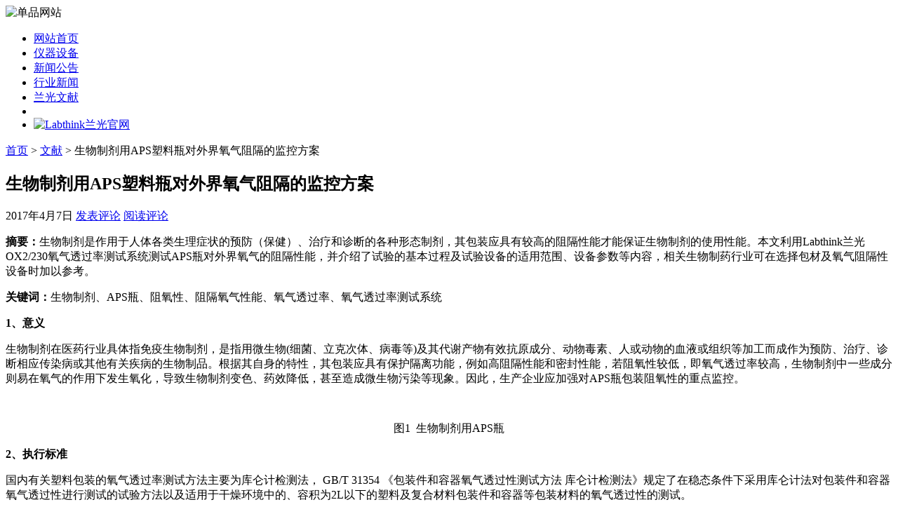

--- FILE ---
content_type: text/html; charset=UTF-8
request_url: http://xn--s1vx4evb51e79q097bnoa.com/572.html
body_size: 9146
content:
<!DOCTYPE html PUBLIC "-//W3C//DTD XHTML 1.1//EN" "http://www.w3.org/TR/xhtml11/DTD/xhtml11.dtd">
<html xmlns="http://www.w3.org/1999/xhtml">
<head profile="http://gmpg.org/xfn/11">
	<meta http-equiv="Content-Type" content="text/html; charset=utf-8" />
	<meta http-equiv="X-UA-Compatible" content="IE=EmulateIE7" />
    <title>生物制剂用APS塑料瓶对外界氧气阻隔的监控方案 - Labthink兰光透氧仪单品网站</title>
<meta name="keywords" content="生物制剂用APS塑料瓶对外界氧气阻隔的监控方案" />
<meta name="description" content="生物制剂用APS塑料瓶对外界氧气阻隔的监控方案" />
	<link rel="alternate" type="application/rss+xml" title="RSS 2.0 - 所有文章" href="http://xn--s1vx4evb51e79q097bnoa.com/feed" />
	<link rel="alternate" type="application/rss+xml" title="RSS 2.0 - 所有评论" href="http://xn--s1vx4evb51e79q097bnoa.com/comments/feed" />
	<link rel="pingback" href="http://xn--s1vx4evb51e79q097bnoa.com/xmlrpc.php" />
	<!-- style START -->
	<!-- default style -->
	<style type="text/css" media="screen">@import url( http://xn--s1vx4evb51e79q097bnoa.com/wp-content/themes/labthink/style.css );</style>
	<!-- for translations -->
			<link rel="stylesheet" href="http://xn--s1vx4evb51e79q097bnoa.com/wp-content/themes/labthink/chinese.css" type="text/css" media="screen" />
		<!--[if IE]>
		<link rel="stylesheet" href="http://xn--s1vx4evb51e79q097bnoa.com/wp-content/themes/labthink/ie.css" type="text/css" media="screen" />
	<![endif]-->
	<!-- style END -->
    <link rel="stylesheet" href="http://xn--s1vx4evb51e79q097bnoa.com/wp-content/themes/labthink/css/common.css" type="text/css" media="screen" />
    <script type="text/javascript" src="http://xn--s1vx4evb51e79q097bnoa.com/wp-content/themes/labthink/js/kefu.js"></script>
	<!-- script START -->
	<script type="text/javascript" src="http://xn--s1vx4evb51e79q097bnoa.com/wp-content/themes/labthink/js/base.js"></script>
	<script type="text/javascript" src="http://xn--s1vx4evb51e79q097bnoa.com/wp-content/themes/labthink/js/menu.js"></script>
    <script type="text/javascript" src="http://xn--s1vx4evb51e79q097bnoa.com/wp-content/themes/labthink/js/gurl.js"></script>
	<!-- script END -->
    	<link rel="alternate" type="application/rss+xml" title="Labthink兰光透氧仪单品网站 &raquo; 生物制剂用APS塑料瓶对外界氧气阻隔的监控方案 评论 feed" href="http://xn--s1vx4evb51e79q097bnoa.com/572.html/feed" />
<link rel="EditURI" type="application/rsd+xml" title="RSD" href="http://xn--s1vx4evb51e79q097bnoa.com/xmlrpc.php?rsd" />
<link rel="wlwmanifest" type="application/wlwmanifest+xml" href="http://xn--s1vx4evb51e79q097bnoa.com/wp-includes/wlwmanifest.xml" /> 
<link rel='index' title='Labthink兰光透氧仪单品网站' href='http://xn--s1vx4evb51e79q097bnoa.com' />
<link rel='start' title='浅析隐形眼镜的透氧性能检测' href='http://xn--s1vx4evb51e79q097bnoa.com/1.html' />
<link rel='prev' title='含乳饮料包装用塑料瓶阻氧性能的监控方案' href='http://xn--s1vx4evb51e79q097bnoa.com/557.html' />
<link rel='next' title='椰汁包装用塑料瓶阻氧性能测试方法' href='http://xn--s1vx4evb51e79q097bnoa.com/578.html' />
<meta name="generator" content="WordPress 3.0.3" />
<link rel='canonical' href='http://xn--s1vx4evb51e79q097bnoa.com/572.html' />
<link rel="stylesheet" href="http://xn--s1vx4evb51e79q097bnoa.com/wp-content/plugins/wp-page-numbers/classic/wp-page-numbers.css" type="text/css" media="screen" />	<style type="text/css">.recentcomments a{display:inline !important;padding:0 !important;margin:0 !important;}</style>
</head>


<body>
<!-- wrap START -->
<div id="wrap">
<!-- container START -->
<div id="container"  >
<!-- header START -->
<div id="header">
	<div id="caption">

	</div>
    <div id="qs"><img src="http://xn--s1vx4evb51e79q097bnoa.com/wp-content/themes/labthink/img/index.gif" alt="单品网站"></div>
	<div class="fixed"></div>
</div>
<!-- header END -->
<!-- navigation START -->
<div id="navigation">
	<!-- menus START -->
	<ul id="menus">
		<li class="page_item"><a class="home" href="http://xn--s1vx4evb51e79q097bnoa.com/" style="width:105px!important;">网站首页</a></li>
		<li><a href="/category/instrument-equipment">仪器设备</a></li>
<li><a href="/category/news">新闻公告</a></li>
<li><a href="/category/industry-news">行业新闻</a></li>
<li><a href="/category/article">兰光文献</a></li>
		<li><a class="lastmenu" href="javascript:void(0);"></a></li>
        <li id="offical"><a href="javascript:GoToLabthinkurl();"><img src="http://xn--s1vx4evb51e79q097bnoa.com/wp-content/themes/labthink/img/officalsite.gif" alt="Labthink兰光官网"></a></li>
	</ul>
	<!-- menus END -->
	<div class="fixed"></div>
</div>
<!-- navigation END --><!-- content START -->
<div id="content">
	<!-- main START -->
	<div id="main">

	<div id="postpath">
		<a title="转到首页" href="http://xn--s1vx4evb51e79q097bnoa.com/">首页</a>
		 &gt; <a href="http://xn--s1vx4evb51e79q097bnoa.com/category/article" title="查看 文献 的全部文章" rel="category tag">文献</a>		 &gt; 生物制剂用APS塑料瓶对外界氧气阻隔的监控方案	</div>

	<div class="post" id="post-572">
		<h2>生物制剂用APS塑料瓶对外界氧气阻隔的监控方案</h2>
		<div class="info">
			<span class="date">2017年4月7日</span>
													<span class="addcomment"><a href="#respond">发表评论</a></span>
				<span class="comments"><a href="#comments">阅读评论</a></span>
						<div class="fixed"></div>
            
            <div class="fixed"></div>
		</div>
		<div class="content" id="Labthink_Content">
			<p><strong>摘要：</strong>生物制剂是作用于人体各类生理症状的预防（保健）、治疗和诊断的各种形态制剂，其包装应具有较高的阻隔性能才能保证生物制剂的使用性能。本文利用Labthink兰光OX2/230氧气透过率测试系统测试APS瓶对外界氧气的阻隔性能，并介绍了试验的基本过程及试验设备的适用范围、设备参数等内容，相关生物制药行业可在选择包材及氧气阻隔性设备时加以参考。</p>
<p><strong>关键词：</strong>生物制剂、APS瓶、阻氧性、阻隔氧气性能、氧气透过率、氧气透过率测试系统</p>
<p><strong>1</strong><strong>、意义</strong><strong> </strong></p>
<p>生物制剂在医药行业具体指免疫生物制剂，是指用微生物(细菌、立克次体、病毒等)及其代谢产物有效抗原成分、动物毒素、人或动物的血液或组织等加工而成作为预防、治疗、诊断相应传染病或其他有关疾病的生物制品。根据其自身的特性，其包装应具有保护隔离功能，例如高阻隔性能和密封性能，若阻氧性较低，即氧气透过率较高，生物制剂中一些成分则易在氧气的作用下发生氧化，导致生物制剂变色、药效降低，甚至造成微生物污染等现象。因此，生产企业应加强对APS瓶包装阻氧性的重点监控。</p>
<p style="text-align: center;"><a href="http://xn--s1vx4evb51e79q097bnoa.com/wp-content/uploads/2017/04/18462071-827C-4DE7-AC92-261A3781D8D6.png"><img class="alignnone size-full wp-image-573" title="18462071-827C-4DE7-AC92-261A3781D8D6" src="http://xn--s1vx4evb51e79q097bnoa.com/wp-content/uploads/2017/04/18462071-827C-4DE7-AC92-261A3781D8D6.png" alt="" width="385" height="230" /></a></p>
<p style="text-align: center;">图1  生物制剂用APS瓶</p>
<p><strong>2</strong><strong>、执行标准</strong><strong> </strong></p>
<p>国内有关塑料包装的氧气透过率测试方法主要为库仑计检测法， GB/T 31354 《包装件和容器氧气透过性测试方法 库仑计检测法》规定了在稳态条件下采用库仑计法对包装件和容器氧气透过性进行测试的试验方法以及适用于干燥环境中的、容积为2L以下的塑料及复合材料包装件和容器等包装材料的氧气透过性的测试。</p>
<p><strong>3</strong><strong>、试验样品</strong><strong></strong></p>
<p>某企业提供的APS瓶。</p>
<p><strong>4</strong><strong>、试验设备</strong><strong></strong></p>
<p>济南兰光机电技术有限公司自主研发设计的OX2/230氧气透过率测试系统。</p>
<p style="text-align: center;"><a href="http://xn--s1vx4evb51e79q097bnoa.com/wp-content/uploads/2016/01/OX2-2301.jpg"><img class="alignnone size-full wp-image-501" title="OX2-230" src="http://xn--s1vx4evb51e79q097bnoa.com/wp-content/uploads/2016/01/OX2-2301.jpg" alt="" width="300" height="225" /></a></p>
<p style="text-align: center;">图2  OX2/230氧气透过率测试系统</p>
<p>4.1 测试原理</p>
<p>OX2/230采用等压法测试原理，将预先处理好的试样夹紧于测试腔之间，氧气或空气在薄膜的一侧流动，高纯氮气在薄膜的另一侧流动。氧气分子穿过薄膜扩散到另一侧中的高纯氮气中，被流动的氮气携带至传感器。通过对传感器测量到的氧气浓度进行分析，从而计算出氧气透过率等参数。对于包装容器而言，高纯氮气在容器内流动，空气或高纯氧气包围在容器的外侧。</p>
<p>4.2 适用范围</p>
<p>(1) 本设备适用于容器、塑料薄膜、片材、纸张、纸板及复合材料等包装的氧气透过率测试。</p>
<p>容器类：包括用于塑料、橡胶、纸、纸塑复合、玻璃、金属等材料做成的瓶、袋、罐、盒、桶的氧气透过率测试，如生物制剂APS瓶、可乐瓶、花生油桶、利乐包装、真空包装袋、金属三片罐、塑料化妆品包装、牙膏软管、果冻杯、酸奶杯等。</p>
<p>薄膜类：包括各种塑料薄膜、塑料复合薄膜、纸塑复合膜、共挤膜、镀铝膜、铝箔、铝箔复合膜等膜状材料的氧气透过率测试。</p>
<p>片材类：包括各种工程塑料、橡胶、建材等片状材料的氧气透过率测试，如PP片材、PVC片材、PVDC片材等。</p>
<p>此外，本设备特殊配置夹具还可以应用于医药包装、汽车油箱、电池塑料外壳、塑料管材、太阳能背板等特殊包装氧气透过率测试。</p>
<p>(2) 本设备可满足多项国家和国际标准，如GB/T 31354、ISO 15105-2、GB/T 19789、ASTM D3985、ASTM F2622、ASTM F1307、ASTM F1927、JIS K7126-2、YBB 00082003。</p>
<p>4.3 设备参数</p>
<p>测试范围：容器测试0.0001 ~ 60 cm<sup>3</sup>/pkg<strong>·</strong>d，薄膜测试0.01 ~ 6500 cm<sup>3</sup>/(m<sup>2</sup><strong>·</strong>d)。</p>
<p>试样数量：可同时测试三个相同或三个不同的试样。</p>
<p>分辨率：容器0.00001 g/pkg<strong>·</strong>d，薄膜0.001 g/m<sup>2</sup><strong>·</strong>24h。</p>
<p>试验温度范围：15℃ ~ 55℃，控温精度 ±0.1℃。</p>
<p>试验湿度范围：0%RH、35%RH ~ 90%RH，控温精度±1%RH。</p>
<p>试验气体：O<sub>2</sub>、空气（气源用户自备）。</p>
<p>系统最多可支持10台仪器并行连接，建立30个试样同时试验的高效系统。</p>
<p>可与水蒸气透过率测试系统搭配，组成混合测试系统，由一台计算机统一控制，实现氧气、水蒸气透过率同时测试的高效、便捷的试验方式。</p>
<p>支持Lystem<sup>TM</sup>实验室数据共享系统，统一管理试验结果和试验报告。</p>
<p><strong>5</strong><strong>、试验过程</strong><strong></strong></p>
<p>(1) 用快固胶涂覆在APS瓶口，使其固定在仪器专用的容器测试托盘装置上，密封完成后，利用管路将其连接在仪器上，再用密封袋将样品及托盘装置进行密封包扎。</p>
<p>(2) 设置试样名称、试验温度、试验湿度等参数。</p>
<p>(3) 点击“开始试验”选项。</p>
<p>(4) 启动气源，调节湿度以及载气流量。</p>
<p>(5) 试验结束后，仪器自动计算并显示试验结果。</p>
<p><strong>6</strong><strong>、试验结果</strong><strong></strong></p>
<p>本文测试的生物制剂用APS塑料瓶的氧气透过率为：0.27453 cm<sup>3</sup>/pkg<strong>·</strong>d。</p>
<p><strong>7</strong><strong>、结论</strong><strong></strong></p>
<p>OX2/230氧气透过率测试仪是一款专业测试包装容器的阻氧性试验设备，具有测试效率高、测试结果精度高、准确性与重复性好等优点，除包装容器外，还可用于包装薄膜、片材等试样的氧气透过率检测。Labthink兰光一直致力于为全球客户提供专业的检测服务与设备，多年来为全球客户提供了上万次的透氧性检测服务，包括国内外多家公司不同种类的容器、薄膜产品，为客户提供可靠的数据支持。欲了解相关的检测设备及检测服务，您可登陆<a href="http://www.labthink.com/">www.labthink.com</a>查看。愈了解，愈信任！济南兰光机电技术有限公司愿借此与行业中的企事业单位增进技术交流与合作。</p>
			<div class="fixed"></div>
		</div>
		<div class="under">
			<span class="categories">分类: </span><span><a href="http://xn--s1vx4evb51e79q097bnoa.com/category/article" title="查看 文献 的全部文章" rel="category tag">文献</a></span>		</div>
	</div>

	<!-- related posts START -->
		<!-- related posts END -->

	<script type="text/javascript" src="http://xn--s1vx4evb51e79q097bnoa.com/wp-content/themes/labthink/js/comment.js"></script>



<div id="comments">

<div id="cmtswitcher">
			<a id="commenttab" class="curtab" href="javascript:void(0);" onclick="MGJS.switchTab('thecomments,commentnavi', 'thetrackbacks', 'commenttab', 'curtab', 'trackbacktab', 'tab');">评论 (0)</a>

				<span class="addcomment"><a href="#respond">发表评论</a></span>
	
	<div class="fixed"></div>
</div>

<div id="commentlist">
	<!-- comments START -->
	<ol id="thecomments">
			<li class="messagebox">
			本文目前尚无任何评论.		</li>
		</ol>
	<!-- comments END -->


</div>

</div>

	<form action="http://xn--s1vx4evb51e79q097bnoa.com/wp-comments-post.php" method="post" id="commentform">
	<div id="respond">

					
			<div id="author_info">
				<div class="row">
					<input type="text" name="author" id="author" class="textfield" value="" size="24" tabindex="1" />
					<label for="author" class="small">昵称 (必填)</label>
				</div>
				<div class="row">
					<input type="text" name="email" id="email" class="textfield" value="" size="24" tabindex="2" />
					<label for="email" class="small">电子邮箱 (我们会为您保密) (必填)</label>
				</div>
				<div class="row">
					<input type="text" name="url" id="url" class="textfield" value="" size="24" tabindex="3" />
					<label for="url" class="small">网址</label>
				</div>
			</div>

			
		
		<!-- comment input -->
		<div class="row">
			<textarea name="comment" id="comment" tabindex="4" rows="8" cols="50"></textarea>
		</div>

		<!-- comment submit and rss -->
		<div id="submitbox">
			<a class="feed" href="http://xn--s1vx4evb51e79q097bnoa.com/comments/feed">订阅评论</a>
			<div class="submitbutton">
				<input name="submit" type="submit" id="submit" class="button" tabindex="5" value="提交评论" />
			</div>
						<input type="hidden" name="comment_post_ID" value="572" />
			<div class="fixed"></div>
		</div>

	</div>
	<p style="display: none;"><input type="hidden" id="akismet_comment_nonce" name="akismet_comment_nonce" value="989191f7ef" /></p>	</form>

	

	<div id="postnavi">
		<span class="prev"><a href="http://xn--s1vx4evb51e79q097bnoa.com/578.html" rel="next">椰汁包装用塑料瓶阻氧性能测试方法</a></span>
		<span class="next"><a href="http://xn--s1vx4evb51e79q097bnoa.com/557.html" rel="prev">含乳饮料包装用塑料瓶阻氧性能的监控方案</a></span>
		<div class="fixed"></div>
	</div>


﻿	</div>
	<!-- main END -->

	﻿
<!-- sidebar START -->
<div id="sidebar">

<!-- sidebar north START -->
<div id="northsidebar" class="sidebar">

	<!-- feeds -->
	<div class="widget widget_feeds">
		<div class="content">
			<div id="subscribe">
				<a rel="external nofollow" id="feedrss" title="订阅这个博客的文章" href="http://xn--s1vx4evb51e79q097bnoa.com/feed">订阅</a>
									<ul id="feed_readers">
						<li id="google_reader"><a rel="external nofollow" class="reader" title="订阅到 Google" href="http://fusion.google.com/add?feedurl=http://xn--s1vx4evb51e79q097bnoa.com/feed"><span> Google</span></a></li>
						<li id="youdao_reader"><a rel="external nofollow" class="reader" title="订阅到有道" href="http://reader.youdao.com/#url=http://xn--s1vx4evb51e79q097bnoa.com/feed"><span>有道</span></a></li>
						<li id="xianguo_reader"><a rel="external nofollow" class="reader" title="订阅到鲜果" href="http://www.xianguo.com/subscribe.php?url=http://xn--s1vx4evb51e79q097bnoa.com/feed"><span>鲜果</span></a></li>
						<li id="zhuaxia_reader"><a rel="external nofollow" class="reader" title="订阅到抓虾" href="http://www.zhuaxia.com/add_channel.php?url=http://xn--s1vx4evb51e79q097bnoa.com/feed"><span>抓虾</span></a></li>
						<li id="yahoo_reader"><a rel="external nofollow" class="reader" title="订阅到 My Yahoo!"	href="http://add.my.yahoo.com/rss?url=http://xn--s1vx4evb51e79q097bnoa.com/feed"><span> My Yahoo!</span></a></li>
						<li id="newsgator_reader"><a rel="external nofollow" class="reader" title="订阅到 newsgator"	href="http://www.newsgator.com/ngs/subscriber/subfext.aspx?url=http://xn--s1vx4evb51e79q097bnoa.com/feed"><span> newsgator</span></a></li>
						<li id="bloglines_reader"><a rel="external nofollow" class="reader" title="订阅到 Bloglines"	href="http://www.bloglines.com/sub/http://xn--s1vx4evb51e79q097bnoa.com/feed"><span> Bloglines</span></a></li>
						<li id="inezha_reader"><a rel="external nofollow" class="reader" title="订阅到哪吒"	href="http://inezha.com/add?url=http://xn--s1vx4evb51e79q097bnoa.com/feed"><span>哪吒</span></a></li>
					</ul>
							</div>
						<div class="fixed"></div>
		</div>
	</div>

	<!-- showcase -->
			<div class="widget">
							<h3>Labthink兰光</h3>
						<div class="content">
				<table width="269" border="0" cellpadding="0" cellspacing="0">
  <tr>
    <td width="269" height="214" valign="middle"><img src="http://xn--s1vx4evb51e79q097bnoa.com/wp-content/themes/labthink/img/aboutlabthink.jpg" width="269" height="204" alt="" /></td>
  </tr>
  <tr>
    <td>Labthink兰光，包装检测仪器与检测服务的优秀提供商 专业生产<a href="http://xn--s1vx4evb51e79q097bnoa.com" target="_blank">透氧仪</a> 国际品质 畅销全球<br />
      官网：http://www.labthink.com<br />
      邮箱：Marketing@labthink.com<br />
    地址：山东·济南市无影山路144号</td>
  </tr>
  <tr>
    <td height="87"><table width="227" border="0" align="center" cellpadding="0" cellspacing="0">
      <tr>
        <td width="114" height="42"><img src="http://xn--s1vx4evb51e79q097bnoa.com/wp-content/themes/labthink/img/msn.jpg" width="104" height="30" border="0" alt="点击在线咨询或留言" /></td>
        <td width="113" align="right"><a href="http://wpa.qq.com/msgrd?v=3&uin=1739638090&site=qq&menu=yes" target="_blank"><img src="http://xn--s1vx4evb51e79q097bnoa.com/wp-content/themes/labthink/img/qq.jpg" width="104" height="30" border="0" alt="点击在线咨询或留言" /></a></td>
      </tr>
      <tr>
        <td colspan="2"><img src="http://xn--s1vx4evb51e79q097bnoa.com/wp-content/themes/labthink/img/tel.jpg" width="227" height="30" border="0" alt="0531-85068566" /></td>
      </tr>
    </table></td>
  </tr>
</table>			</div>
		</div>
	

	<!-- posts -->
<div id="golink">
  <h3>材料检测仪器推荐</h3>
  <ul>
<li><a href="http://www.labthink.com/zh-cn/products/test-application/kouzhao.html" rel="nofollow">口罩检测仪器</a></li> 
<li><a href="http://www.labthink.com/zh-cn/products/test-application/fanghufu.html" rel="nofollow">防护服检测仪器</a></li> 
    <li><a href="http://www.labthink.com/zh-cn/products/test-property/touyang.html" rel="nofollow">透氧仪</a></li> 
<li><a href="http://www.labthink.com/zh-cn/products/test-property/touqi.html" rel="nofollow">透气性测试仪</a></li> 
<li><a href="http://www.labthink.com/zh-cn/products/test-property/toushi.html" rel="nofollow">透湿仪</a></li> 
<li><a href="http://www.labthink.com/zh-cn/products/test-property/zhengfacanzha.html" rel="nofollow">蒸发残渣恒重仪</a></li> 
<li><a href="http://www.labthink.com/zh-cn/products/test-property/qianyiliang.html" rel="nofollow">总迁移量测定仪</a></li> 
<li><a href="http://www.labthink.com/zh-cn/product/1020203.html" rel="nofollow">万能试验机</a></li> 
<li><a href="http://www.labthink.com/zh-cn/products/test-property/laliji.html" rel="nofollow">电子拉力试验机</a></li> 
<li><a href="http://www.labthink.com/zh-cn/products/test-property/cehouyi.html" rel="nofollow">测厚仪</a></li> 
<li><a href="http://www.labthink.com/zh-cn/products/test-property/mocaxishu.html" rel="nofollow">摩擦系数仪</a></li> 
<li><a href="http://www.labthink.com/zh-cn/products/test-property/boliji.html" rel="nofollow">剥离强度试验机</a></li> 
<li><a href="http://www.labthink.com/zh-cn/products/test-property/refengyi.html" rel="nofollow">热封试验仪</a></li> 
<li><a href="http://www.labthink.com/zh-cn/products/test-property/niujuyi.html" rel="nofollow">瓶盖扭矩仪</a></li> 
<li><a href="http://www.labthink.com/zh-cn/products/test-property/mifeng.html" rel="nofollow">密封性测试仪</a></li> 
<li><a href="http://www.labthink.com/zh-cn/products/test-property/dingkong.html" rel="nofollow">顶空气体分析仪</a></li> 
<li><a href="http://www.labthink.com/zh-cn/products/test-property/siliedu.html" rel="nofollow">撕裂度仪</a></li> 
<li><a href="http://www.labthink.com/zh-cn/products/test-property/resuoyi.html" rel="nofollow">热缩试验仪</a></li> 
<li><a href="http://www.labthink.com/zh-cn/products/test-property/baichui.html" rel="nofollow">摆锤冲击试验机</a></li> 
<li><a href="http://www.labthink.com/zh-cn/products/test-property/luobiao.html" rel="nofollow">落镖冲击试验仪</a></li> 
<li><a href="http://www.labthink.com/zh-cn/products/test-property/luoqiuchongji.html" rel="nofollow">落球冲击试验机</a></li> 
<li><a href="http://www.labthink.com/zh-cn/products/test-property/kangyaji.html" rel="nofollow">纸箱抗压机</a></li> 
<li><a href="http://www.labthink.com/zh-cn/products/test-property/nianjie.html" rel="nofollow">持粘性测试仪</a></li> 
<li><a href="http://www.labthink.com/zh-cn/products/test-property/nianjie.html" rel="nofollow">初粘力测试仪</a></li> 
<li><a href="http://www.labthink.com/zh-cn/products/test-property/roucuo.html" rel="nofollow">揉搓试验仪</a></li>  
<li><a href="http://www.labthink.com/zh-cn/products/test-property/naimo.html" rel="nofollow">油墨摩擦试验机</a></li> 
<li><a href="http://www.labthink.com/zh-cn/products/test-property/guangyuan.html" rel="nofollow">标准光源箱</a></li> 
<li><a href="http://www.labthink.com/zh-cn/products/test-property/touqidu.html" rel="nofollow">透气度测试仪</a></li> 
<li><a href="http://www.labthink.com/zh-cn/products/test-property/wuhua.html" rel="nofollow">雾化测试仪</a></li> 
<li><a href="http://www.labthink.com/zh-cn/products/test-property/canliu.html" rel="nofollow">气相色谱仪</a></li> 
  </ul>
</div>
	
	<div class="widget">
		<h3>最近更新</h3>
		<ul>
			<li><a href="http://xn--s1vx4evb51e79q097bnoa.com/1487.html">等压法透氧仪检测椰汁包装用塑料瓶的氧气阻隔性能</a></li><li><a href="http://xn--s1vx4evb51e79q097bnoa.com/1485.html">氧气透过仪器检测APS塑料瓶对外界氧气的阻隔性能</a></li><li><a href="http://xn--s1vx4evb51e79q097bnoa.com/1483.html">关于药品包装检测，都有哪些项目呢？</a></li><li><a href="http://xn--s1vx4evb51e79q097bnoa.com/1480.html">简述软塑包装的药品出现氧化变质或变色的原因</a></li><li><a href="http://xn--s1vx4evb51e79q097bnoa.com/1478.html">氧气透过率测试仪用于PET瓶对外界氧气阻隔性能的检测</a></li><li><a href="http://xn--s1vx4evb51e79q097bnoa.com/1475.html">塑料瓶装药品产生氧化变质或变色的原因？</a></li><li><a href="http://xn--s1vx4evb51e79q097bnoa.com/1473.html">药用软膏铝管氧气阻隔性能测试方法与试验仪器</a></li><li><a href="http://xn--s1vx4evb51e79q097bnoa.com/1471.html">库仑电量法氧气透过率测试仪：胶囊泡罩包装的阻氧性能检测应用</a></li><li><a href="http://xn--s1vx4evb51e79q097bnoa.com/1468.html">库仑电量法透氧仪验证纸铝塑罐包装对外界的氧气阻隔性能</a></li><li><a href="http://xn--s1vx4evb51e79q097bnoa.com/1466.html">医用塑料安瓿瓶氧气透过性能测试方法与仪器</a></li>		</ul>
	</div>

	<!-- recent comments -->
	

</div>
<!-- sidebar north END -->

<div id="centersidebar">

	<!-- sidebar east START -->
	<div id="eastsidebar" class="sidebar">
	
		<!-- categories -->
		<div class="widget widget_categories">
			<h3>日志分类</h3>
			<ul>
					<li class="cat-item cat-item-56"><a href="http://xn--s1vx4evb51e79q097bnoa.com/category/instrument-equipment" title="查看 仪器设备 下的所有文章">仪器设备</a>
</li>
	<li class="cat-item cat-item-1"><a href="http://xn--s1vx4evb51e79q097bnoa.com/category/article" title="查看 文献 下的所有文章">文献</a>
</li>
	<li class="cat-item cat-item-3"><a href="http://xn--s1vx4evb51e79q097bnoa.com/category/news" title="查看 新闻通告 下的所有文章">新闻通告</a>
</li>
	<li class="cat-item cat-item-38"><a href="http://xn--s1vx4evb51e79q097bnoa.com/category/industry-news" title="查看 行业新闻 下的所有文章">行业新闻</a>
</li>
			</ul>
		</div>

		</div>
	<!-- sidebar east END -->

	<!-- sidebar west START -->
	<div id="westsidebar" class="sidebar">
	
		<!-- blogroll -->
		<div class="widget widget_links">
			<h3>书签</h3>
			<ul>
				<li><a href="http://www.labthink.com" target="_blank">包装检测仪器</a></li>
<li><a href="http://xn--jhq474acfm79b30egxam4g.com/" title="密封试验仪" target="_blank">密封试验仪</a></li>
<li><a href="http://www.labthink.cn/" title="拉力试验机" target="_blank">拉力试验机</a></li>
<li><a href="http://xn--wxty5k2x9a.com/" title="撕裂度仪" target="_blank">撕裂度仪</a></li>
<li><a href="http://xn--tqqt33d8kcv9a76p097bnoa.com/" title="http://xn--jhq474acfm79b30egxam4g.com/" target="_blank">气体渗透仪</a></li>
<li><a href="http://xn--9cr316cj4bi7b09bl9q.com/" title="气相色谱仪" target="_blank">气相色谱仪</a></li>
<li><a href="http://xn--s1vx4evb51e79q097bnoa.com">氧气透过率测试仪</a></li>
<li><a href="http://xn--kett00cputson.com/" title="热封仪" target="_blank">热封仪</a></li>
<li><a href="http://xn--s1vx4evb51e79q097bnoa.com/yaobaocai.html">药品包装材料安全与控制解决方案</a></li>
<li><a href="http://www.labthink.com/zh-cn/products/test-property/touyang.html" title="透氧仪" target="_blank">透氧仪</a></li>
<li><a href="http://xn--s1vx4evb51e79q097bnoa.com">透氧仪</a></li>
			</ul>
		</div>

		</div>
	<!-- sidebar west END -->
	<div class="fixed"></div>
</div>

<!-- sidebar south START -->
<div id="southsidebar" class="sidebar">

	<!-- meta -->
	<div class="widget">
		<h3>Meta</h3>
		<ul>
			<li><a href="http://xn--s1vx4evb51e79q097bnoa.com/wp-login.php?action=register">注册</a></li>			<li><a href="http://xn--s1vx4evb51e79q097bnoa.com/wp-login.php">登录</a></li>
		</ul>
	</div>

</div>
<!-- sidebar south END -->

</div>
<!-- sidebar END -->
<div id=floatTools class=float0831>
  <div class=floatL><a id=aFloatTools_Show class=btnOpen 
title=查看在线客服 
onclick="javascript:$('#divFloatToolsView').animate({width: 'show', opacity: 'show'}, 'normal',function(){ $('#divFloatToolsView').show();kf_setCookie('RightFloatShown', 0, '', '/', 'www.labthink.cn'); });$('#aFloatTools_Show').attr('style','display:none');$('#aFloatTools_Hide').attr('style','display:block');" 
href="javascript:void(0);">展开</a> <a style="display:none" id=aFloatTools_Hide class=btnCtn 
title=关闭在线客服 
onclick="javascript:$('#divFloatToolsView').animate({width: 'hide', opacity: 'hide'}, 'normal',function(){ $('#divFloatToolsView').hide();kf_setCookie('RightFloatShown', 1, '', '/', 'www.labthink.cn'); });$('#aFloatTools_Show').attr('style','display:block');$('#aFloatTools_Hide').attr('style','display:none');" 
href="javascript:void(0);">收缩</a> </div>
  <div id=divFloatToolsView class=floatR style="display:none">
    <div class=tp></div>
    <div class=cn>
      <ul>
        <li class=top>
          <h3 class=titZx>QQ咨询</h3>
        </li>
        <li><span class=icoZx>售前咨询</span> </li>
        <li><a class=icoTc target="_blank" href="http://wpa.qq.com/msgrd?v=3&uin=1739638090&site=qq&menu=yes">Labthink兰光</a> </li>
      </ul>
      <ul class=webZx>
        <li class=webZx-in><a href="http://m.labthink.com/contact/quote.html" rel="nofollow" target="_blank" style="float: left"><img src="/wp-content/themes/labthink/images/right_float_web.png" border="0px"></a> </li>
      </ul>
      <ul>
        <li>
          <h3 class=titDh>电话咨询</h3>
        </li>
        <li style="height:46px;"><img src="/wp-content/themes/labthink/images/tel.gif"></li>
        <li class=bot>
          <h3 class=titDc>关注微信</h3>
        </li>
        <li style="height:112px"><img src="/wp-content/themes/labthink/images/labthinkwx.png" alt="" /></li>
      </ul>
    </div>
  </div>
</div>	<div class="fixed"></div>
</div>
<!-- content END -->

<!-- footer START -->
<div id="footer">
	<a id="gotop" href="#" onclick="MGJS.goTop();return false;">回到顶部</a>
	<a id="powered" href="http://wordpress.org/">WordPress</a>
	<div id="copyright">
		版权所有 &copy; 2010-2025 Labthink兰光，透氧仪、氧气透过率测试仪与氧气透过率检测服务的优秀提供商。    <a href="/sitemap.html" target="_blank">网站地图</a>
	</div>
	<div id="themeinfo">
		Theme by Labthink. Valid <a href="http://validator.w3.org/check?uri=referer">XHTML 1.1</a> and <a href="http://jigsaw.w3.org/css-validator/check/referer?profile=css3">CSS 3</a>.	</div>
</div>
<!-- footer END -->

</div>
<!-- container END -->
</div>
<!-- wrap END -->

<script type="text/javascript">
var _bdhmProtocol = (("https:" == document.location.protocol) ? " https://" : " http://");
document.write(unescape("%3Cscript src='" + _bdhmProtocol + "hm.baidu.com/h.js%3Fcc266fe9aced2faeba1f8f8eac180ab6' type='text/javascript'%3E%3C/script%3E"));
</script>﻿</body>
</html>